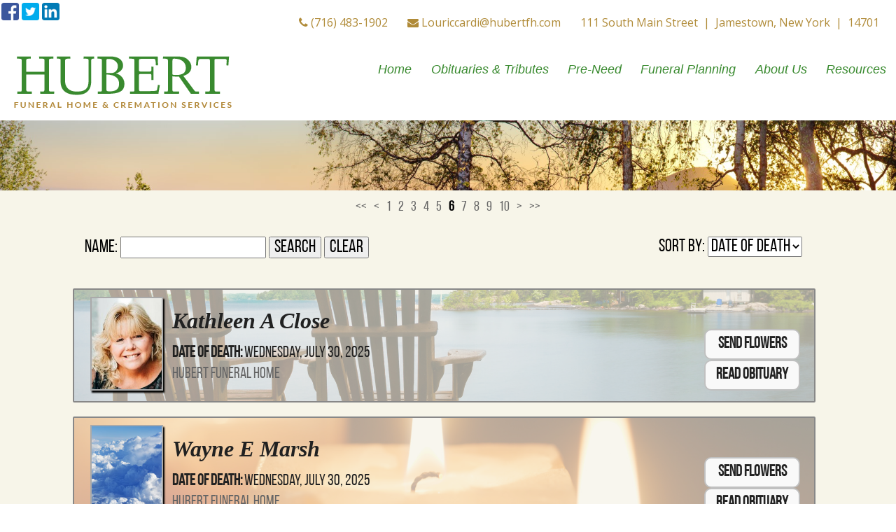

--- FILE ---
content_type: text/html;charset=UTF-8
request_url: https://hubertfuneralhome.com/tribute/all-services/index.html?page=5
body_size: 8553
content:
<!DOCTYPE html>
<html lang="en-US"><head><!--Google Tag Manager--><script>(function(w,d,s,l,i){w[l]=w[l]||[];w[l].push({'gtm.start':
new Date().getTime(),event:'gtm.js'});var f=d.getElementsByTagName(s)[0],
j=d.createElement(s),dl=l!='dataLayer'?'&l='+l:'';j.async=true;j.src=
'https://www.googletagmanager.com/gtm.js?id='+i+dl;f.parentNode.insertBefore(j,f);
})(window,document,'script','dataLayer','GTM-T9Q86N3');</script><!--End Google Tag Manager--><script src="https://www.googleoptimize.com/optimize.js?id=OPT-KV5J64C"></script><title>Page 6 of 137 services and obituaries. | Welcome to Hubert Funeral ...</title><meta http-equiv="Content-Type" content="text/html; charset=UTF-8" /><meta content="width=device-width, initial-scale=1, maximum-scale=1, user-scalable=no" name="viewport" /><meta content="black" name="apple-mobile-web-app-status-bar-style" /><link rel="stylesheet" href="/files/basictemplate/css/standard-styles.css" /><link rel="stylesheet" type="text/css" href="/skin-files/Mornings-Template/scss/main.css" /><link href="//fonts.googleapis.com/css?family=Open+Sans" rel="stylesheet" type="text/css" /><link href="//fonts.googleapis.com/css?family=Josefin+Sans" rel="stylesheet" type="text/css" /><link id="theme-css-link" rel="stylesheet" href="/skin-files/Mornings-Template/themes/css/mornings.css" /><link id="theme-scheme-link" rel="stylesheet" href="/blank.css" /><meta name="description" content="Listing 51 to 60 of 1367 services and obituaries." /><script type="text/javascript">var contextPathSuffix = "";

</script><script type="text/javascript" src="/files/yui/yui/yui-min.js">

</script><script type="text/javascript" src="/files/YuiConfig.js">

</script><script type="text/javascript" src="/files/scriptlibrary/js/responsive/respond.min.js">

</script><!--[if lt IE 9]><script type="text/javascript" src="/files/scriptlibrary/js/responsive/html5shiv.js"></script><![endif]--><script type="text/javascript">YUI().use("Core.SocialMediaPanelController", function(Y) { new Y.SocialMediaPanelController(''); });</script><script type="text/javascript" src="/files/admin/js/SiteAnnouncementRenderController.js">

</script><script type="text/javascript" src="/files/site/js/GoogleTagManagerClickHandler.js?v=1">

</script><link rel="canonical" href="https://hubertfuneralhome.com/tribute/all-services/index.html?page=5" /><meta name="robots" content="noindex" /><link rel="stylesheet" href="/files/arrangement/widgets/css/tribute-full-list.css" /><style type="text/css">
#testimonial-block .testimonial-container,
.small-nav {
    background: #398A2F;
}
#association-block .association-container {
    background: #B08B38;
}
.responsive-1 .content .obits .death-h,
.responsive-1 .content .header-block #nav-wrap .dropdownNavigation a,
#cta-lower-block .cta-lower-container .cta-lower-area .cta-text-area a,
.inside-page .content .main-content h1, .inside-page .content .main-content h2, .inside-page .content .main-content h3, .inside-page .content .main-content h4, .inside-page .content .main-content h5 {
   color: #398A2F;
}
.content .contact-container,
.content .contact-container a,
.content .arrangement .tribute-list .tribute-button-panel a,
.footer-container .footer-area,
.footer-container .footer-area .footer-text,
.footer-container .footer-area .footer-text a,
.inside-page .content .main-content-block .content-secondary-nav ul > li a,
.inside-page .content .cta-area-content .cta-txt-area {
   color: #B08B38;
}
.responsive-1 .content .header-block #nav-wrap .dropdownNavigation > ul .subMenu > ul > li:hover {
    background-color: #398A2F;
}

@media only screen and (max-width: 1024px) {
   .responsive-1 .content .header-block #nav-wrap {
       background-color: #398A2F;
   }
   .responsive-1 .content .header-block #nav-wrap #menu-icon.active {
       background-color: #B08B38;
   }
}
</style><script type="text/javascript">var editMode = false, placeholderDataCenter, SetDataCenter = function (dataCenter) {};
YUI().use("Core.PlaceholderDataCenter", function (Y) {    placeholderDataCenter = new Y.Core.PlaceholderDataCenter([{"id":634,"data":[{"imageQuality":"Ultra","pageLink":{"pageId":102}}]},{"id":942,"data":[{"imageQuality":"Full"}]},{"id":939,"data":[{"imageQuality":"Full"}]},{"id":938,"data":[{"imageQuality":"Full"}]}]);    SetDataCenter(placeholderDataCenter);});</script></head><body class="widget-page inside-page" id="widget-override"><!--Google Tag Manager (noscript)--><noscript><iframe src="https://www.googletagmanager.com/ns.html?id=GTM-T9Q86N3" height="0" width="0" style="display:none;visibility:hidden"></iframe></noscript><!--End Google Tag Manager (noscript)--><div class="all-popups" id="popup-container"></div>


    
        
        
        <!--[if IE]><meta http-equiv="X-UA-Compatible" content="IE=edge,chrome=1"><![endif]-->
        
        
        
        
        
        
        
        
    
    
        <div class="responsive-1">
            <div class="content">
                <!--[if lt IE 7]>
                        <p class="chromeframe">You are using an outdated browser. <a href="http://browsehappy.com/">Upgrade your browser today</a> or <a href="http://www.google.com/chromeframe/?redirect=true">install Google Chrome Frame</a> to better experience this site.</p>
                <![endif]-->

                <!-- Logo and Navigation -->
                <div class="outter-wrapper contact-block">
                    <div class="contact-container">
                        <i class="fa fa-phone"></i>
                        <div class="phone"><p>(716) 483-1902​<br /></p></div>
                        <i class="fa fa-envelope"></i>
                        <div class="contact"><p>Louriccardi@hubertfh.com​<br /></p></div>
                        <div class="search-widget"><p><b></b><i></i><u></u><sub></sub><sup></sup><strike></strike>111 South Main Street &nbsp;| &nbsp;Jamestown, New York &nbsp;| &nbsp;14701​<br /></p></div>
                    </div>
                </div>
                <div class="outter-wrapper header-block">
                    <header class="clearfix">
                        <div id="main-logo">
                            <div class="logo"><a href="/102/Home.html" data-cmspageid="102" class="placeholder-page-link"><img class="media-element" src="/883/Full/Hubert.png" /></a></div>
                        </div>
                        <nav id="nav-wrap">
                            <div id="menu-icon"></div>
                            <div>




    
        



<div class="dropdownNavigation">
    <ul>
        
            <li>
                <a data-cmspageid="102" href="/102/Home.html">
                    <span data-cmspageid="102" class="primary-inner-wrapper">Home</span>
                </a>

                

                
            </li>
        
            <li>
                <a data-cmspageid="112" href="/112/Obituaries---Tributes.html">
                    <span data-cmspageid="112" class="primary-inner-wrapper">Obituaries &amp; Tributes</span>
                </a>

                
                    <div class="subMenu">
                        <ul>
                            
                                <li>
                                    <a data-cmspageid="158" href="https://hubertfuneralhome.com/tribute/all-services/index.html">
                                        <span data-cmspageid="158" class="sub-inner-wrapper">Obituaries</span>
                                    </a>
                                </li>
                            
                                <li>
                                    <a data-cmspageid="142" href="/142/Send-Flowers.html" target="_blank">
                                        <span data-cmspageid="142" class="sub-inner-wrapper">Send Flowers</span>
                                    </a>
                                </li>
                            
                        </ul>
                    </div>
                

                
            </li>
        
            <li>
                <a data-cmspageid="136" href="/136/Pre-Need.html">
                    <span data-cmspageid="136" class="primary-inner-wrapper">Pre-Need</span>
                </a>

                
                    <div class="subMenu">
                        <ul>
                            
                                <li>
                                    <a data-cmspageid="146" href="/146/General-Price-List.html">
                                        <span data-cmspageid="146" class="sub-inner-wrapper">General Price List</span>
                                    </a>
                                </li>
                            
                                <li>
                                    <a data-cmspageid="137" href="/137/About-Pre-Planning.html">
                                        <span data-cmspageid="137" class="sub-inner-wrapper">About Pre-Planning</span>
                                    </a>
                                </li>
                            
                                <li>
                                    <a data-cmspageid="147" href="/Forms/Pre-Arrangement-Form/edbc230c30/start.html#form-start">
                                        <span data-cmspageid="147" class="sub-inner-wrapper">Pre-Arrange Online</span>
                                    </a>
                                </li>
                            
                        </ul>
                    </div>
                

                
            </li>
        
            <li>
                <a data-cmspageid="118" href="/118/Funeral-Planning.html">
                    <span data-cmspageid="118" class="primary-inner-wrapper">Funeral Planning</span>
                </a>

                
                    <div class="subMenu">
                        <ul>
                            
                                <li>
                                    <a data-cmspageid="148" href="/148/General-Price-List.html">
                                        <span data-cmspageid="148" class="sub-inner-wrapper">General Price List</span>
                                    </a>
                                </li>
                            
                                <li>
                                    <a data-cmspageid="116" href="/116/When-Death-Occurs.html">
                                        <span data-cmspageid="116" class="sub-inner-wrapper">When Death Occurs</span>
                                    </a>
                                </li>
                            
                                <li>
                                    <a data-cmspageid="141" href="/141/Burial-Services.html">
                                        <span data-cmspageid="141" class="sub-inner-wrapper">Burial Services</span>
                                    </a>
                                </li>
                            
                                <li>
                                    <a data-cmspageid="107" href="/107/Cremation-Services.html">
                                        <span data-cmspageid="107" class="sub-inner-wrapper">Cremation Services</span>
                                    </a>
                                </li>
                            
                                <li>
                                    <a data-cmspageid="108" href="/108/Eulogies---Obituaries.html">
                                        <span data-cmspageid="108" class="sub-inner-wrapper">Eulogies &amp; Obituaries</span>
                                    </a>
                                </li>
                            
                                <li>
                                    <a data-cmspageid="145" href="/145/Funeral-Etiquette.html">
                                        <span data-cmspageid="145" class="sub-inner-wrapper">Funeral Etiquette</span>
                                    </a>
                                </li>
                            
                        </ul>
                    </div>
                

                
            </li>
        
            <li>
                <a data-cmspageid="122" href="/122/About-Us.html">
                    <span data-cmspageid="122" class="primary-inner-wrapper">About Us</span>
                </a>

                
                    <div class="subMenu">
                        <ul>
                            
                                <li>
                                    <a data-cmspageid="128" href="/128/Map---Directions.html">
                                        <span data-cmspageid="128" class="sub-inner-wrapper">Map &amp; Directions</span>
                                    </a>
                                </li>
                            
                                <li>
                                    <a data-cmspageid="104" href="/104/Our-Funeral-Home.html">
                                        <span data-cmspageid="104" class="sub-inner-wrapper">Our Funeral Home</span>
                                    </a>
                                </li>
                            
                                <li>
                                    <a data-cmspageid="138" href="/138/Contact-Us.html">
                                        <span data-cmspageid="138" class="sub-inner-wrapper">Contact Us</span>
                                    </a>
                                </li>
                            
                                <li>
                                    <a data-cmspageid="101" href="/101/Testimonials.html">
                                        <span data-cmspageid="101" class="sub-inner-wrapper">Testimonials</span>
                                    </a>
                                </li>
                            
                        </ul>
                    </div>
                

                
            </li>
        
            <li>
                <a data-cmspageid="125" href="/125/Resources.html">
                    <span data-cmspageid="125" class="primary-inner-wrapper">Resources</span>
                </a>

                
                    <div class="subMenu">
                        <ul>
                            
                                <li>
                                    <a data-cmspageid="132" href="/132/Grief-Resources.html">
                                        <span data-cmspageid="132" class="sub-inner-wrapper">Grief Resources</span>
                                    </a>
                                </li>
                            
                                <li>
                                    <a data-cmspageid="144" href="/144/Legal-Advice.html">
                                        <span data-cmspageid="144" class="sub-inner-wrapper">Legal Advice</span>
                                    </a>
                                </li>
                            
                                <li>
                                    <a data-cmspageid="123" href="/123/Veterans.html">
                                        <span data-cmspageid="123" class="sub-inner-wrapper">Veterans</span>
                                    </a>
                                </li>
                            
                                <li>
                                    <a data-cmspageid="110" href="/110/FAQ.html">
                                        <span data-cmspageid="110" class="sub-inner-wrapper">FAQ</span>
                                    </a>
                                </li>
                            
                        </ul>
                    </div>
                

                
            </li>
        
    </ul>
</div>


    

    

</div>   
                        </nav>
                    </header>
                </div>
                <section id="content-section">
                    <!-- Banner Image / Slide-show -->
                    <section id="banner-block" class="outter-wrapper banner-block">
                        <div class="col row-1">
                           <div class="fullwidthbanner-container"><img class="media-element" src="/880/Full/Hubert_.jpg" /></div> 
                        </div>
                    </section>
                    
                    <!-- Main Content, Offers and Services --> 
                    <section id="main-block" class="outter-wrapper main-content-block">
                        <div class="wrapper clearfix">                            
                            <!-- Main Content -->   
                            <div class="full main-area">
                                <div class="main-content">


<div id="fulllist-loading-message">
    Loading...
</div>
<div class="arrangement-list-full" id="arrangement-list-full" style="display: none;">
    <h1></h1>
    
    <div class="paginator top-paginator">
        <a href="/tribute/all-services/index.html?page=0" class="first-page">&lt;&lt;</a><a href="/tribute/all-services/index.html?page=4" class="previous-page">&lt;</a><a href="/tribute/all-services/index.html?page=0" class="page">1</a><a href="/tribute/all-services/index.html?page=1" class="page">2</a><a href="/tribute/all-services/index.html?page=2" class="page">3</a><a href="/tribute/all-services/index.html?page=3" class="page">4</a><a href="/tribute/all-services/index.html?page=4" class="page">5</a><span class="page">6</span><a href="/tribute/all-services/index.html?page=6" class="page">7</a><a href="/tribute/all-services/index.html?page=7" class="page">8</a><a href="/tribute/all-services/index.html?page=8" class="page">9</a><a href="/tribute/all-services/index.html?page=9" class="page">10</a><a href="/tribute/all-services/index.html?page=6" class="next-page">&gt;</a><a href="/tribute/all-services/index.html?page=136" class="last-page">&gt;&gt;</a>
    </div>
    
    <fieldset class="full-list-search yui3-skin-sam">
        <div class="name-search">
            Name:
            <input type="text" class="deceased-name" id="deceased-name" value="" />
            <input type="button" id="search-button" value="Search" />
            <input type="button" id="clear-button" value="Clear" />
        </div>
        <div class="deceased-sort-by-section">
            <label class="deceased-sort-by-label" for="deceased-sort-by">Sort by:</label>
            <select class="deceased-sort-by" id="deceased-sort-by"><option value="date-of-death" selected="selected">Date of Death</option><option value="service-date">Service Date</option></select>
        </div>
    </fieldset>

    <div class="full-list-container">
        
            <div class="tribute-row">
                <div class="image-column" valign="top">
                    <div class="deceased-image">
                        <a target="_blank" href="/tribute/details/2334/Kathleen-Close/obituary.html#tribute-start" style="background-image:url(/tribute-images/2476/Medium/Kathleen-Close.jpg);">
                            
                        </a>
                    </div>
                </div>
                <div class="tribute-detail-data" valign="top">
                    <h2 class="deceased-name">
                        <a target="_blank" href="/tribute/details/2334/Kathleen-Close/obituary.html#tribute-start">
                            Kathleen A Close
                        </a>
                    </h2>
                    
                        <div class="deceased-date-of-death">
                            
                                <label>Date of Death:</label>
                                <span>Wednesday, July 30, 2025</span>
                            
                        </div>
                    
                    
                    
                        
                            
                                <a rel="nofollow" href="/tribute/all-services/562/index.html" class="deceased-funeral-home-location">
                                    <span>Hubert Funeral Home</span>
                                </a>
                            
                            
                        
                    
                    <div class="tribute-buttons ">
                        
                        
                            
                                <div class="button-layout top-button flower-button">
                                    <a target="_self" href="https://hubert-funeral-home-jamestown2.tributestore.com?oId=43797438">Send Flowers</a>
                                </div>
                            
                            
                        
                        <div class="button-layout">
                            <a target="_blank" href="/tribute/details/2334/Kathleen-Close/obituary.html#tribute-start">
                                
                                    Read Obituary
                                    
                                
                            </a>
                        </div>
                    </div>
                </div>
                <div class="tribute-theme-underlay" style="background-image:url(//s3.amazonaws.com/static.funeraltechweb.com/cms/tribute/tribute3/cottagelake.jpg);"></div>
            </div>
        
            <div class="tribute-row">
                <div class="image-column">
                    <div class="deceased-image">
                        <a class="deceased-image-missing" href="/tribute/details/2336/Wayne-Marsh/obituary.html#tribute-start" style="background-image:url(/files/arrangement/widgets/images/doves/dove-0.jpg);">
                            
                                <img alt="Wayne Marsh" src="/files/arrangement/widgets/images/doves/dove-0.jpg" />
                            
                        </a>
                    </div>
                </div>
                <div class="tribute-detail-data" valign="top">
                    <h2 class="deceased-name">
                        <a href="/tribute/details/2336/Wayne-Marsh/obituary.html#tribute-start">
                            Wayne E Marsh
                        </a>
                    </h2>
                    
                        <div class="deceased-date-of-death">
                            
                                <label>Date of Death:</label>
                                <span>Wednesday, July 30, 2025</span>
                            
                        </div>
                    
                    
                    
                        
                            
                                <a rel="nofollow" href="/tribute/all-services/562/index.html" class="deceased-funeral-home-location">
                                    <span>Hubert Funeral Home</span>
                                </a>
                            
                            
                        
                    
                    <div class="tribute-buttons ">
                        
                        
                            
                                <div class="button-layout top-button flower-button">
                                    <a target="_self" href="https://hubert-funeral-home-jamestown2.tributestore.com?oId=43882213">Send Flowers</a>
                                </div>
                            
                            
                        
                        <div class="button-layout">
                            <a href="/tribute/details/2336/Wayne-Marsh/obituary.html#tribute-start">
                                
                                    Read Obituary
                                    
                                
                            </a>
                        </div>
                    </div>
                </div>
                <div class="tribute-theme-underlay" style="background-image:url(//s3.amazonaws.com/static.funeraltechweb.com/cms/tribute/tribute3/candle.jpg);">
                
                </div>
            </div>
        
            <div class="tribute-row">
                <div class="image-column" valign="top">
                    <div class="deceased-image">
                        <a href="/tribute/details/2329/James-Buttafarro/obituary.html#tribute-start" style="background-image:url(/tribute-images/2470/Medium/James-Buttafarro.png);">
                            
                        </a>
                    </div>
                </div>
                <div class="tribute-detail-data" valign="top">
                    <h2 class="deceased-name">
                        <a href="/tribute/details/2329/James-Buttafarro/obituary.html#tribute-start">
                            James Buttafarro
                        </a>
                    </h2>
                    
                        <div class="deceased-date-of-death">
                            
                                <label>Date of Death:</label>
                                <span>Saturday, July 19, 2025</span>
                            
                        </div>
                    
                    
                    
                        
                            
                                <a rel="nofollow" href="/tribute/all-services/562/index.html" class="deceased-funeral-home-location">
                                    <span>Hubert Funeral Home</span>
                                </a>
                            
                            
                        
                    
                    <div class="tribute-buttons ">
                        
                        
                            
                                <div class="button-layout top-button flower-button">
                                    <a target="_self" href="https://hubert-funeral-home-jamestown2.tributestore.com?oId=43646451">Send Flowers</a>
                                </div>
                            
                            
                        
                        <div class="button-layout">
                            <a href="/tribute/details/2329/James-Buttafarro/obituary.html#tribute-start">
                                
                                    Read Obituary
                                    
                                
                            </a>
                        </div>
                    </div>
                </div>
                <div class="tribute-theme-underlay" style="background-image:url(//s3.amazonaws.com/static.funeraltechweb.com/cms/tribute/tribute3/candle.jpg);">
                
                </div>
            </div>
        
            <div class="tribute-row">
                <div class="image-column" valign="top">
                    <div class="deceased-image">
                        <a target="_blank" href="/tribute/details/2330/Billie-Jean-Hubert/obituary.html#tribute-start" style="background-image:url(/tribute-images/2471/Medium/Billie-Jean-Hubert.jpg);">
                            
                        </a>
                    </div>
                </div>
                <div class="tribute-detail-data" valign="top">
                    <h2 class="deceased-name">
                        <a target="_blank" href="/tribute/details/2330/Billie-Jean-Hubert/obituary.html#tribute-start">
                            Billie Jean Hubert
                        </a>
                    </h2>
                    
                        <div class="deceased-date-of-death">
                            
                                <label>Date of Death:</label>
                                <span>Saturday, July 19, 2025</span>
                            
                        </div>
                    
                    
                    
                        
                            
                                <a rel="nofollow" href="/tribute/all-services/562/index.html" class="deceased-funeral-home-location">
                                    <span>Hubert Funeral Home</span>
                                </a>
                            
                            
                        
                    
                    <div class="tribute-buttons ">
                        
                        
                            
                                <div class="button-layout top-button flower-button">
                                    <a target="_self" href="https://hubert-funeral-home-jamestown2.tributestore.com?oId=43657342">Send Flowers</a>
                                </div>
                            
                            
                        
                        <div class="button-layout">
                            <a target="_blank" href="/tribute/details/2330/Billie-Jean-Hubert/obituary.html#tribute-start">
                                
                                    Read Obituary
                                    
                                
                            </a>
                        </div>
                    </div>
                </div>
                <div class="tribute-theme-underlay" style="background-image:url(//s3.amazonaws.com/static.funeraltechweb.com/cms/tribute/tribute3/cottagelake.jpg);"></div>
            </div>
        
            <div class="tribute-row">
                <div class="image-column" valign="top">
                    <div class="deceased-image">
                        <a href="/tribute/details/2331/Russell-Thielges/obituary.html#tribute-start" style="background-image:url(/tribute-images/2472/Medium/Russell-Thielges.jpg);">
                            
                        </a>
                    </div>
                </div>
                <div class="tribute-detail-data" valign="top">
                    <h2 class="deceased-name">
                        <a href="/tribute/details/2331/Russell-Thielges/obituary.html#tribute-start">
                            Russell E Thielges
                        </a>
                    </h2>
                    
                        <div class="deceased-date-of-death">
                            
                                <label>Date of Death:</label>
                                <span>Saturday, July 19, 2025</span>
                            
                        </div>
                    
                    
                    
                        
                            
                                <a rel="nofollow" href="/tribute/all-services/562/index.html" class="deceased-funeral-home-location">
                                    <span>Hubert Funeral Home</span>
                                </a>
                            
                            
                        
                    
                    <div class="tribute-buttons ">
                        
                        
                            
                                <div class="button-layout top-button flower-button">
                                    <a target="_self" href="https://hubert-funeral-home-jamestown2.tributestore.com?oId=43658890">Send Flowers</a>
                                </div>
                            
                            
                        
                        <div class="button-layout">
                            <a href="/tribute/details/2331/Russell-Thielges/obituary.html#tribute-start">
                                
                                    Read Obituary
                                    
                                
                            </a>
                        </div>
                    </div>
                </div>
                <div class="tribute-theme-underlay" style="background-image:url(//s3.amazonaws.com/static.funeraltechweb.com/cms/tribute/tribute3/candle.jpg);">
                
                </div>
            </div>
        
            <div class="tribute-row">
                <div class="image-column" valign="top">
                    <div class="deceased-image">
                        <a href="/tribute/details/2327/Luis-Lugo/obituary.html#tribute-start" style="background-image:url(/tribute-images/2473/Medium/Luis-Lugo.jpg);">
                            
                        </a>
                    </div>
                </div>
                <div class="tribute-detail-data" valign="top">
                    <h2 class="deceased-name">
                        <a href="/tribute/details/2327/Luis-Lugo/obituary.html#tribute-start">
                            Luis D Lugo
                        </a>
                    </h2>
                    
                        <div class="deceased-date-of-death">
                            
                                <label>Date of Death:</label>
                                <span>Thursday, July 17, 2025</span>
                            
                        </div>
                    
                    
                    
                        
                            
                                <a rel="nofollow" href="/tribute/all-services/562/index.html" class="deceased-funeral-home-location">
                                    <span>Hubert Funeral Home</span>
                                </a>
                            
                            
                        
                    
                    <div class="tribute-buttons ">
                        
                        
                            
                                <div class="button-layout top-button flower-button">
                                    <a target="_self" href="https://hubert-funeral-home-jamestown2.tributestore.com?oId=43673757">Send Flowers</a>
                                </div>
                            
                            
                        
                        <div class="button-layout">
                            <a href="/tribute/details/2327/Luis-Lugo/obituary.html#tribute-start">
                                
                                    Read Obituary
                                    
                                
                            </a>
                        </div>
                    </div>
                </div>
                <div class="tribute-theme-underlay" style="background-image:url(//s3.amazonaws.com/static.funeraltechweb.com/cms/tribute/tribute3/candle.jpg);">
                
                </div>
            </div>
        
            <div class="tribute-row">
                <div class="image-column" valign="top">
                    <div class="deceased-image">
                        <a href="/tribute/details/2323/Shirley-Hitchcock/obituary.html#tribute-start" style="background-image:url(/tribute-images/2469/Medium/Shirley-Hitchcock.jpg);">
                            
                        </a>
                    </div>
                </div>
                <div class="tribute-detail-data" valign="top">
                    <h2 class="deceased-name">
                        <a href="/tribute/details/2323/Shirley-Hitchcock/obituary.html#tribute-start">
                            Shirley Hitchcock
                        </a>
                    </h2>
                    
                        <div class="deceased-date-of-death">
                            
                                <label>Date of Death:</label>
                                <span>Tuesday, July 15, 2025</span>
                            
                        </div>
                    
                    
                    
                        
                            
                                <a rel="nofollow" href="/tribute/all-services/562/index.html" class="deceased-funeral-home-location">
                                    <span>Hubert Funeral Home</span>
                                </a>
                            
                            
                        
                    
                    <div class="tribute-buttons ">
                        
                        
                            
                                <div class="button-layout top-button flower-button">
                                    <a target="_self" href="https://hubert-funeral-home-jamestown2.tributestore.com?oId=43621662">Send Flowers</a>
                                </div>
                            
                            
                        
                        <div class="button-layout">
                            <a href="/tribute/details/2323/Shirley-Hitchcock/obituary.html#tribute-start">
                                
                                    Read Obituary
                                    
                                
                            </a>
                        </div>
                    </div>
                </div>
                <div class="tribute-theme-underlay" style="background-image:url(//s3.amazonaws.com/static.funeraltechweb.com/cms/tribute/embedded-tribute/knitting.jpg);"></div>
            </div>
        
            <div class="tribute-row">
                <div class="image-column" valign="top">
                    <div class="deceased-image">
                        <a href="/tribute/details/2326/Jeanette-Farmer/obituary.html#tribute-start" style="background-image:url(/tribute-images/2474/Medium/Jeanette-Farmer.jpg);">
                            
                        </a>
                    </div>
                </div>
                <div class="tribute-detail-data" valign="top">
                    <h2 class="deceased-name">
                        <a href="/tribute/details/2326/Jeanette-Farmer/obituary.html#tribute-start">
                            Jeanette Farmer
                        </a>
                    </h2>
                    
                        <div class="deceased-date-of-death">
                            
                                <label>Date of Death:</label>
                                <span>Saturday, July 12, 2025</span>
                            
                        </div>
                    
                    
                    
                        
                            
                                <a rel="nofollow" href="/tribute/all-services/562/index.html" class="deceased-funeral-home-location">
                                    <span>Hubert Funeral Home</span>
                                </a>
                            
                            
                        
                    
                    <div class="tribute-buttons ">
                        
                        
                            
                                <div class="button-layout top-button flower-button">
                                    <a target="_self" href="https://hubert-funeral-home-jamestown2.tributestore.com?oId=43748617">Send Flowers</a>
                                </div>
                            
                            
                        
                        <div class="button-layout">
                            <a href="/tribute/details/2326/Jeanette-Farmer/obituary.html#tribute-start">
                                
                                    Read Obituary
                                    
                                
                            </a>
                        </div>
                    </div>
                </div>
                <div class="tribute-theme-underlay" style="background-image:url(//s3.amazonaws.com/static.funeraltechweb.com/cms/tribute/tribute3/candle.jpg);">
                
                </div>
            </div>
        
            <div class="tribute-row">
                <div class="image-column" valign="top">
                    <div class="deceased-image">
                        <a href="/tribute/details/2322/William-Hickey/obituary.html#tribute-start" style="background-image:url(/tribute-images/2468/Medium/William-Hickey.jpeg);">
                            
                        </a>
                    </div>
                </div>
                <div class="tribute-detail-data" valign="top">
                    <h2 class="deceased-name">
                        <a href="/tribute/details/2322/William-Hickey/obituary.html#tribute-start">
                            William Hickey
                        </a>
                    </h2>
                    
                        <div class="deceased-date-of-death">
                            
                                <label>Date of Death:</label>
                                <span>Wednesday, July 9, 2025</span>
                            
                        </div>
                    
                    
                    
                        
                            
                                <a rel="nofollow" href="/tribute/all-services/562/index.html" class="deceased-funeral-home-location">
                                    <span>Hubert Funeral Home</span>
                                </a>
                            
                            
                        
                    
                    <div class="tribute-buttons ">
                        
                        
                            
                                <div class="button-layout top-button flower-button">
                                    <a target="_self" href="https://hubert-funeral-home-jamestown2.tributestore.com?oId=43575221">Send Flowers</a>
                                </div>
                            
                            
                        
                        <div class="button-layout">
                            <a href="/tribute/details/2322/William-Hickey/obituary.html#tribute-start">
                                
                                    Read Obituary
                                    
                                
                            </a>
                        </div>
                    </div>
                </div>
                <div class="tribute-theme-underlay" style="background-image:url(//s3.amazonaws.com/static.funeraltechweb.com/cms/tribute/tribute4/army.jpg);"></div>
            </div>
        
            <div class="tribute-row">
                <div class="image-column" valign="top">
                    <div class="deceased-image">
                        <a href="/tribute/details/2321/Richard-Heiser/obituary.html#tribute-start" style="background-image:url(/tribute-images/2467/Medium/Richard-Heiser.jpg);">
                            
                        </a>
                    </div>
                </div>
                <div class="tribute-detail-data" valign="top">
                    <h2 class="deceased-name">
                        <a href="/tribute/details/2321/Richard-Heiser/obituary.html#tribute-start">
                            Richard W Heiser
                        </a>
                    </h2>
                    
                        <div class="deceased-date-of-death">
                            
                                <label>Date of Death:</label>
                                <span>Tuesday, July 8, 2025</span>
                            
                        </div>
                    
                    
                    
                        
                            
                                <a rel="nofollow" href="/tribute/all-services/562/index.html" class="deceased-funeral-home-location">
                                    <span>Hubert Funeral Home</span>
                                </a>
                            
                            
                        
                    
                    <div class="tribute-buttons ">
                        
                        
                            
                                <div class="button-layout top-button flower-button">
                                    <a target="_self" href="https://hubert-funeral-home-jamestown2.tributestore.com?oId=43569595">Send Flowers</a>
                                </div>
                            
                            
                        
                        <div class="button-layout">
                            <a href="/tribute/details/2321/Richard-Heiser/obituary.html#tribute-start">
                                
                                    Read Obituary
                                    
                                
                            </a>
                        </div>
                    </div>
                </div>
                <div class="tribute-theme-underlay" style="background-image:url(//s3.amazonaws.com/static.funeraltechweb.com/cms/tribute/embedded-tribute/forest.jpg);"></div>
            </div>
        
    </div>
    
    <div class="paginator">
        <a href="/tribute/all-services/index.html?page=0" class="first-page">&lt;&lt;</a><a href="/tribute/all-services/index.html?page=4" class="previous-page">&lt;</a><a href="/tribute/all-services/index.html?page=0" class="page">1</a><a href="/tribute/all-services/index.html?page=1" class="page">2</a><a href="/tribute/all-services/index.html?page=2" class="page">3</a><a href="/tribute/all-services/index.html?page=3" class="page">4</a><a href="/tribute/all-services/index.html?page=4" class="page">5</a><span class="page">6</span><a href="/tribute/all-services/index.html?page=6" class="page">7</a><a href="/tribute/all-services/index.html?page=7" class="page">8</a><a href="/tribute/all-services/index.html?page=8" class="page">9</a><a href="/tribute/all-services/index.html?page=9" class="page">10</a><a href="/tribute/all-services/index.html?page=6" class="next-page">&gt;</a><a href="/tribute/all-services/index.html?page=136" class="last-page">&gt;&gt;</a>
    </div>
    <div class="tribute-list-links">
        <ul>
            <li class="current-services">
                
                    
                    <a href="/tribute/current-services/index.html">Current Services</a>
                
            </li>
            <li class="past-services">
                
                    
                    <a href="/tribute/past-services/index.html">Past Services</a>
                
            </li>
            <li class="all-services">
                
                    All Services
                    
                
            </li>
        </ul>
    </div>
</div>

<script type="text/javascript">
    YUI().use("arrangement.TributeFullListController", function (Y) {
        new Y.arrangement.TributeFullListController(
            "/tribute/all-services/index.html",
            "all",
            "",
            "",
            {"languageTag":"en-US"},
            [3],
            []
        );
    });
</script>
</div> <!-- CONTENT PLACEHOLDER -->
                            </div>        
                        </div>                               
                    </section>
                    
                    <section id="testimonial-block" class="outter-wrapper testimonial-block">
                        <div class="testimonial-container">
                            <div class="testimonials"><h3 style="text-align: center;"><span style="color:#FFFFFF;"><em><span style="font-family:georgia,serif;">Proudly&nbsp;providing professional funeral services to families with compassion and integrity, since 1986.</span></em></span><br /></h3></div>
                        </div>
                    </section>
                    
                    <section id="association-block" class="outter-wrapper association-block">
                        <div class="association-container">
                            <div class="associations"></div>
                        </div>
                    </section>
                    
                    <section id="footer-block" class="outter-wrapper footer-block">
                        <div class="footer-container">
                            <div class="footer-area one">
                                <div class="footer-area-logo"></div>
                                <div class="footer-inner-container">
                                    <i class="fa fa-phone"></i>
                                    <div class="footer-text"><p>(716) 483-1902​<br /></p></div>
                                </div>
                                <div class="footer-inner-container">
                                    <i class="fa fa-envelope"></i>
                                    <div class="footer-text"><p>Louriccardi@hubertfh.com​<br /></p></div>
                                </div>
                                <div class="footer-inner-container">
                                    <i class="fa fa-map-signs"></i>
                                    <div class="footer-text"><p>111 South Main Street<br />Jamestown, New York<br />14701​<br /></p></div>
                                </div>
                            </div>
                            <div class="footer-area foot-links">
                                <div class="footer-text"><p><a href="/102/Home.html" data-cke-saved-href="/102/Home.html" data-cmspageid="102" data-cke-saved-title="Home" data-cke-saved-data-cmspageid="102">Home</a><br /><a href="/112/Obituaries---Tributes.html" data-cke-saved-href="/112/Obituaries---Tributes.html" data-cmspageid="112" data-cke-saved-title="Obituaries &amp; Tributes" data-cke-saved-data-cmspageid="112">Obituaries &amp; Tributes</a><br /><a href="/137/About-Pre-Planning.html" data-cke-saved-href="/137/About-Pre-Planning.html" data-cmspageid="137" data-cke-saved-title="About Pre-Planning" data-cke-saved-data-cmspageid="137">Pre-Planning</a><br /><a href="/118/Funeral-Planning.html" data-cke-saved-href="/118/Funeral-Planning.html" data-cmspageid="118" data-cke-saved-title="Funeral Planning" data-cke-saved-data-cmspageid="118">Funeral Planning</a><br /><a href="/122/About-Us.html" data-cke-saved-href="/122/About-Us.html" data-cmspageid="122" data-cke-saved-title="About Us" data-cke-saved-data-cmspageid="122">About Us</a><br /><a href="/125/Resources.html" data-cke-saved-href="/125/Resources.html" data-cmspageid="125" data-cke-saved-title="Resources" data-cke-saved-data-cmspageid="125">Resources</a><br type="_moz" /></p></div>
                            </div>
                            <div class="footer-area last">
                                <h2 class="footer-title"><img class="media-element" src="/882/Full/Wood_2_Banner_front.jpg" /></h2>
                                <div class="footer-text"><p>Looking for something you can't find? We make it easy to get the answers you need.&nbsp;&nbsp;Please feel free to&nbsp;<u><a href="/138/Contact-Us.html" data-cke-saved-href="/138/Contact-Us.html" data-cmspageid="138" data-cke-saved-title="Contact Us" data-cke-saved-data-cmspageid="138">contact us</a></u>&nbsp;at anytime.<br /></p></div>
                            </div>
                            <div class="clear-div"></div>
                            <div class="footer-additional-area"><img class="media-element" src="/884/Full/Hubert.png" /></div>
                        </div>
                    </section>
                    
                    <section id="login-block" class="outter-wrapper login-block">
                        <div class="wrapper clearfix">
                            <div class="copyright left">
                                <a href="/admin/login.html">Admin Login</a><span class="powered-by-wrapper">&nbsp;|&nbsp;<a href="http://www.funeraltech.com">Website powered by FuneralTech</a> &amp; <a class="tribute-archive-backlink" href="https://www.tributearchive.com/">TA</a><span id="corporate-terms-wrapper"> | <a target="_blank" href="//tributetech.com/privacy-policy/">Privacy Policy</a> | <a target="_blank" href="//tributetech.com/terms-of-use/">Terms of Use</a></span></span>
                            </div> 
                        </div>
                    </section>
                </section>
            </div>
            <div class="small-nav">
                <nav id="nav-wrap">
                    <div>




    
        



<div class="dropdownNavigation">
    <ul>
        
            <li>
                <a data-cmspageid="102" href="/102/Home.html">
                    <span data-cmspageid="102" class="primary-inner-wrapper">Home</span>
                </a>

                

                
            </li>
        
            <li>
                <a data-cmspageid="112" href="/112/Obituaries---Tributes.html">
                    <span data-cmspageid="112" class="primary-inner-wrapper">Obituaries &amp; Tributes</span>
                </a>

                
                    <div class="subMenu">
                        <ul>
                            
                                <li>
                                    <a data-cmspageid="158" href="https://hubertfuneralhome.com/tribute/all-services/index.html">
                                        <span data-cmspageid="158" class="sub-inner-wrapper">Obituaries</span>
                                    </a>
                                </li>
                            
                                <li>
                                    <a data-cmspageid="142" href="/142/Send-Flowers.html" target="_blank">
                                        <span data-cmspageid="142" class="sub-inner-wrapper">Send Flowers</span>
                                    </a>
                                </li>
                            
                        </ul>
                    </div>
                

                
            </li>
        
            <li>
                <a data-cmspageid="136" href="/136/Pre-Need.html">
                    <span data-cmspageid="136" class="primary-inner-wrapper">Pre-Need</span>
                </a>

                
                    <div class="subMenu">
                        <ul>
                            
                                <li>
                                    <a data-cmspageid="146" href="/146/General-Price-List.html">
                                        <span data-cmspageid="146" class="sub-inner-wrapper">General Price List</span>
                                    </a>
                                </li>
                            
                                <li>
                                    <a data-cmspageid="137" href="/137/About-Pre-Planning.html">
                                        <span data-cmspageid="137" class="sub-inner-wrapper">About Pre-Planning</span>
                                    </a>
                                </li>
                            
                                <li>
                                    <a data-cmspageid="147" href="/Forms/Pre-Arrangement-Form/edbc230c30/start.html#form-start">
                                        <span data-cmspageid="147" class="sub-inner-wrapper">Pre-Arrange Online</span>
                                    </a>
                                </li>
                            
                        </ul>
                    </div>
                

                
            </li>
        
            <li>
                <a data-cmspageid="118" href="/118/Funeral-Planning.html">
                    <span data-cmspageid="118" class="primary-inner-wrapper">Funeral Planning</span>
                </a>

                
                    <div class="subMenu">
                        <ul>
                            
                                <li>
                                    <a data-cmspageid="148" href="/148/General-Price-List.html">
                                        <span data-cmspageid="148" class="sub-inner-wrapper">General Price List</span>
                                    </a>
                                </li>
                            
                                <li>
                                    <a data-cmspageid="116" href="/116/When-Death-Occurs.html">
                                        <span data-cmspageid="116" class="sub-inner-wrapper">When Death Occurs</span>
                                    </a>
                                </li>
                            
                                <li>
                                    <a data-cmspageid="141" href="/141/Burial-Services.html">
                                        <span data-cmspageid="141" class="sub-inner-wrapper">Burial Services</span>
                                    </a>
                                </li>
                            
                                <li>
                                    <a data-cmspageid="107" href="/107/Cremation-Services.html">
                                        <span data-cmspageid="107" class="sub-inner-wrapper">Cremation Services</span>
                                    </a>
                                </li>
                            
                                <li>
                                    <a data-cmspageid="108" href="/108/Eulogies---Obituaries.html">
                                        <span data-cmspageid="108" class="sub-inner-wrapper">Eulogies &amp; Obituaries</span>
                                    </a>
                                </li>
                            
                                <li>
                                    <a data-cmspageid="145" href="/145/Funeral-Etiquette.html">
                                        <span data-cmspageid="145" class="sub-inner-wrapper">Funeral Etiquette</span>
                                    </a>
                                </li>
                            
                        </ul>
                    </div>
                

                
            </li>
        
            <li>
                <a data-cmspageid="122" href="/122/About-Us.html">
                    <span data-cmspageid="122" class="primary-inner-wrapper">About Us</span>
                </a>

                
                    <div class="subMenu">
                        <ul>
                            
                                <li>
                                    <a data-cmspageid="128" href="/128/Map---Directions.html">
                                        <span data-cmspageid="128" class="sub-inner-wrapper">Map &amp; Directions</span>
                                    </a>
                                </li>
                            
                                <li>
                                    <a data-cmspageid="104" href="/104/Our-Funeral-Home.html">
                                        <span data-cmspageid="104" class="sub-inner-wrapper">Our Funeral Home</span>
                                    </a>
                                </li>
                            
                                <li>
                                    <a data-cmspageid="138" href="/138/Contact-Us.html">
                                        <span data-cmspageid="138" class="sub-inner-wrapper">Contact Us</span>
                                    </a>
                                </li>
                            
                                <li>
                                    <a data-cmspageid="101" href="/101/Testimonials.html">
                                        <span data-cmspageid="101" class="sub-inner-wrapper">Testimonials</span>
                                    </a>
                                </li>
                            
                        </ul>
                    </div>
                

                
            </li>
        
            <li>
                <a data-cmspageid="125" href="/125/Resources.html">
                    <span data-cmspageid="125" class="primary-inner-wrapper">Resources</span>
                </a>

                
                    <div class="subMenu">
                        <ul>
                            
                                <li>
                                    <a data-cmspageid="132" href="/132/Grief-Resources.html">
                                        <span data-cmspageid="132" class="sub-inner-wrapper">Grief Resources</span>
                                    </a>
                                </li>
                            
                                <li>
                                    <a data-cmspageid="144" href="/144/Legal-Advice.html">
                                        <span data-cmspageid="144" class="sub-inner-wrapper">Legal Advice</span>
                                    </a>
                                </li>
                            
                                <li>
                                    <a data-cmspageid="123" href="/123/Veterans.html">
                                        <span data-cmspageid="123" class="sub-inner-wrapper">Veterans</span>
                                    </a>
                                </li>
                            
                                <li>
                                    <a data-cmspageid="110" href="/110/FAQ.html">
                                        <span data-cmspageid="110" class="sub-inner-wrapper">FAQ</span>
                                    </a>
                                </li>
                            
                        </ul>
                    </div>
                

                
            </li>
        
    </ul>
</div>


    

    

</div>   
                </nav>
            </div>
        </div>
        <script type="text/javascript">
            YUI().use("node", "event", "event-resize", function(Y) {
                Y.on('domready', function() {
                    var icon = Y.one("#menu-icon");
                    var body = Y.one("body");
                    body.removeClass("nav-open");
                    icon.on("click", function() {
                        if (!body.hasClass("nav-open")){
                            body.addClass("nav-open");
                            icon.addClass("active");
                        }
                        else {
                            body.removeClass("nav-open");
                            icon.removeClass("active");
                        }
                    });
                    
                    var largeWindow = window.matchMedia("(min-width: 1023px)").matches;
                    
                    var data = {
                        'nextScroll'   : 0,
                        'position'     : 0
                    };
                    
                    var header = Y.one(".responsive-1 .content .header-block");
                    var contact = Y.one(".responsive-1 .content .contact-block");
                    var sharePanel = Y.one("body .share-this-vertical");
                    
                    function _onScrollUp(){
                        header.setStyle("transform", "translate3d(0, 0, 0)");
                        contact.setStyle("transform", "translate3d(0, 0, 0)");
                        if (sharePanel) {
                            sharePanel.setStyle("transform", "translate3d(0, 0, 0)");
                        }
                    }
                    
                    function _onScrollDown(){
                        header.setStyle("transform", "translate3d(0, -130%, 0)");
                        contact.setStyle("transform", "translate3d(0, -130%, 0)");
                        if (sharePanel) {
                            sharePanel.setStyle("transform", "translate3d(0, -130%, 0)");
                        }
                    }
                    
                    Y.on('scroll', function() {
                        if (largeWindow){
                            data.nextScroll = window.pageYOffset || document.documentElement.scrollTop;

                            if (data.nextScroll > data.position) {
                                _onScrollDown();
                            }

                            if (data.nextScroll <= 0 || data.nextScroll < data.position) {
                                _onScrollUp();
                            }

                            if (data.nextScroll > 0) {
                                data.position = data.nextScroll;
                            }
                            
                        }
                        
                    });
                });
            });

        </script>
    
<script>
window.addEventListener('DOMContentLoaded', function() {
  if (typeof dataLayer === 'undefined') { console.info('GTM debug mode'); dataLayer = []; }
  dataLayer.push({"abTestInfo":{"templateVersion":"Mornings-Template-pack-1::!scheme::theme-mornings","serverId":"Server 03 - Instance 03::hubertfuneralhome","testName":"None","storeTemplateVersion":"Null"}});
  dataLayer.push({"siteInfo":{"pageType":"obituary listing page","siteId":"45049b7533ef2d111b7772ef7e21037c23aa6109a8f745f9e783855d57cb8354","websiteType":"Funeral Home","brandName":"FuneralTech","version":"Responsive","codeBase":"Legacy"}});
});
</script></body></html>